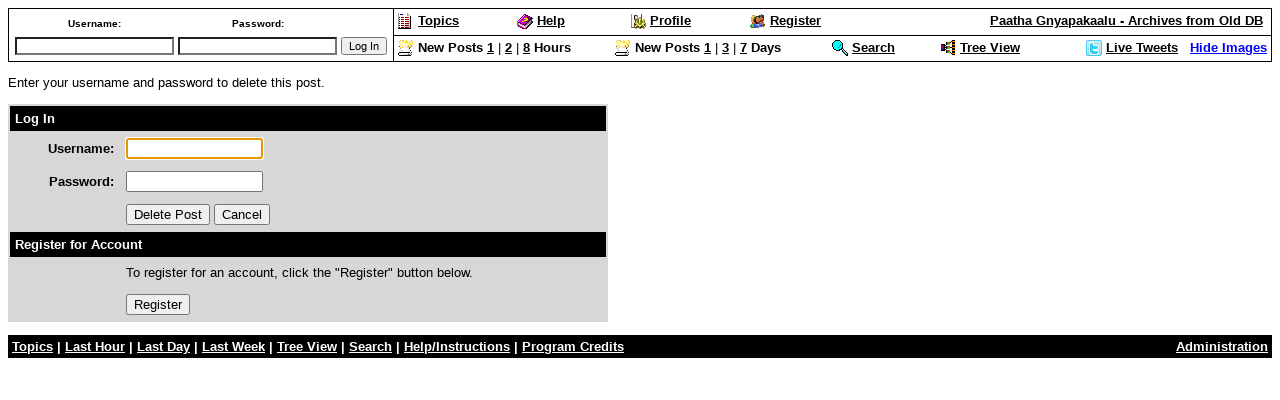

--- FILE ---
content_type: text/html
request_url: http://www.bewarsetalk.net/cgi-bin/discus/board-profile.cgi?action=delpost&postid=1377638&page=61891/61487
body_size: 14468
content:
<html>
<head>
<title>Delete Post</title>
<style>
<!--
body { font-family: Verdana, Arial, Helvetica; line-spacing: 0 }
td.nb { font: 10pt Verdana, Arial, Helvetica }
-->
</style>
<script language="JavaScript">
<!--
function setcookie(name, value, store) {
if (store >= 1) {
var expire = new Date ();
if (store == 1) {
expire.setTime (expire.getTime() + (365*24*60*60*1000));
}
if (store == 2) {
expire.setTime (expire.getTime() + (1*24*60*60*1000));
}
} else {
var expire = null;
}
document.cookie = name + "=" + escape(value) + ((expire == null) ? "" : "; expires=" + expire.toGMTString()) + "; path=/";
}
function cookie_icons_offset() {
var now = new Date ();
var browser_time = now.getTime();
setcookie("lastvisit", browser_time, 1);
var server_now = "1769433372";
if (server_now != "") {
var offset = browser_time - (1000*server_now);
setcookie("offset", offset, 1);
}
}
// -->
</script>

<script language="JavaScript">
<!--
function showTweets() {
window.open('/livetweets.htm', '_blank', 'width=960, height=460')
}
// -->
</script>
<script type="text/javascript" src="//ajax.googleapis.com/ajax/libs/jquery/1.9.1/jquery.min.js"></script>
<script type="text/javascript" src="/scripts/toggleimages.js"></script>
<script src="http://www.bewarsetalk.net/discus/fpanel.js">
</script>
<script language="JavaScript">
<!--
function winpop (url) {
window.open(url, 'AHWIN', 'height=480,width=640,scrollbars=yes,resizable=yes,toolbars=yes,status=yes');
return false;
}
// -->
</script>
<style type="text/css">
<!--
p.topborder { border-bottom: thin #000000 solid; padding-bottom: 4pt }
p { font: 10pt Verdana, Arial, Helvetica; }
table.topsection { }
td.topsect1 { vertical-align: bottom; text-align: left; font: 10pt Verdana, Arial, Helvetica; font-weight: 600; }
td.topsect2 { vertical-align: bottom; text-align: right; font: 10pt Verdana, Arial, Helvetica; }
td.nb { font: 10pt Verdana, Arial, Helvetica; }
td.b { font: 10pt Verdana, Arial, Helvetica; font-weight: 600;}
.button { font: 10pt Verdana, Arial, Helvetica; }
-->
</style>
<meta http-equiv="content-type" content="text/html; charset=UTF-8">
</head>
<body bgcolor="#ffffff" text="#000000" link="#0000ff" vlink="#800080" alink="#ff0000" onLoad="document.lif.username.focus()">
<basefont size="2"><font face="Verdana, Arial, Helvetica" size="2">
<a name=MT></a>
<form action="http://www.bewarsetalk.net/cgi-bin/discus/discus.cgi" method="post" name="toplogin">
<input type=hidden name="action" value="login">
<input type=hidden name="topic" value="">
<input type=hidden name="page" value="">
<table width=100% cellpadding=0 cellspacing=0 border=0 bgcolor="#000000">
<tr>
<td>
<table cellpadding=4 cellspacing=1 border=0 width=100%>
<tr bgcolor="#ffffff">
<td align=left valign=top width="185" rowspan=2>
<script language="JavaScript">
<!--
function readcookie(name) {
var i = 0; var lookfor = name + "="
while (i < document.cookie.length) {
var j = i + lookfor.length
if (document.cookie.substring(i,j) == lookfor) {
var endstr = document.cookie.indexOf(";", j)
if (endstr == -1) {
endstr = document.cookie.length
}
return unescape(document.cookie.substring(j, endstr))
}
i = document.cookie.indexOf(" ", i) + 1
if (i == 0) {
break
}
}
return ""
}
function copy_selection(message_author) { 
if (document.getSelection) { 
//for Netscape 
var str = document.getSelection(); 
document.userpass.message.value+="\\quoteauthor{"+message_author+","+str+"}"; 
document.userpass.message.focus(); 
} else if (document.selection) { 
//for Internet Explorer 
var str = document.selection.createRange().text; 
document.userpass.message.value+="\\quoteauthor{"+message_author+","+str+"}"; 
document.userpass.message.focus(); 
var rng = document.userpass.message.createTextRange(); 
rng.collapse(false); 
rng.select(); 
} else { 
//display message if browser does not support above methods.
window.alert("Your browser does not support this feature"); 
return; 
} 
} 

var myuser = readcookie('user');
if (myuser == "") {
var J = '<table width=100% cellpadding=2 cellspacing=0 border=0 bgcolor="#000000">';
J = J + '<tr bgcolor="#ffffff"><td align=center><font face="Verdana, Arial, Helvetica" size="1"><b>Username:</b></font></td>';
J = J + '<td align=center><font face="Verdana, Arial, Helvetica" size="1"><b>Password:</b></font></td>';
J = J + '<td>&nbsp;</td></tr>';
J = J + '<tr bgcolor="#ffffff"><td><input style="font: 8pt arial,helvetica; background-color: #ffffff" type=text name="username" size="24"></td>';
J = J + '<td><input style="font: 8pt arial,helvetica; background-color: #ffffff" type=password name="password" size="24"></td>';
J = J + '<td><font face="Verdana, Arial, Helvetica" size="1"><input type="submit" value="Log In" style="font: 8pt arial,helvetica;"></font></td></tr>';
J = J + '</table>';
document.write(J);
} else {
var J = '<p><font face="Verdana, Arial, Helvetica" size="1">Logged in as <b>' + myuser + '</b>.</font><br>';
J = J + '<font face="Verdana, Arial, Helvetica" size="1"><img src="http://www.bewarsetalk.net/discus/clipart/triangle_right.gif" height=9 width=9 alt="">&nbsp;<a href="http://www.bewarsetalk.net/cgi-bin/discus/search.cgi?stype=n&nmsm=2&where=all&username=' + myuser + '">Check new messages</a><br>';
J = J + '<img src="http://www.bewarsetalk.net/discus/clipart/triangle_right.gif" height=9 width=9 alt="">&nbsp;<a href="http://www.bewarsetalk.net/cgi-bin/discus/board-profile.cgi">Edit Profile</a><br>'
J = J + '<img src="http://www.bewarsetalk.net/discus/clipart/triangle_right.gif" height=9 width=9 alt="">&nbsp;<a href="http://www.bewarsetalk.net/cgi-bin/discus/discus.cgi?pg=flogout">Log in as different user</a></font></p></font>';
document.write(J);
}
// -->
</script>
<noscript>
&nbsp;
</noscript>
</td>
<td align=left bgcolor="#ffffff">
<table width=100% cellpadding=0 cellspacing=0 border=0>
<tr>
<td align=left valign=top width="200">
<font face="Verdana, Arial, Helvetica" size="2">
<img align="top" src="http://www.bewarsetalk.net/discus/icons/tables4latest/topics.gif" height=16 width=16 border="0" alt="Topics">
<a href="http://www.bewarsetalk.net/cgi-bin/discus/discus.cgi?pg=topics" class="nul"><b><font color="#000000">Topics</font></b></a>
</font>
</td>
<td align=left valign=top width="200">
<font face="Verdana, Arial, Helvetica" size="2">
<img align="top" src="http://www.bewarsetalk.net/discus/icons/tables4latest/help.gif" height=16 width=16 border="0" alt="Help/Instructions">
<a href="http://www.bewarsetalk.net/cgi-bin/discus/discus.cgi?pg=help" class="nul"><b><font color="#000000">Help</font></b></a>
</font>
</td>
<td align=left valign=top width="200">
<font face="Verdana, Arial, Helvetica" size="2">
<img align="top" src="http://www.bewarsetalk.net/discus/icons/tables4latest/gears.gif" height=16 width=16 border="0" alt="Edit Profile">
<a href="http://www.bewarsetalk.net/cgi-bin/discus/board-profile.cgi" class="nul"><b><font color="#000000">Profile</font></b></a>
</font>
</td>
<td align=left valign=top width="200">
<font face="Verdana, Arial, Helvetica" size="2">
<img align="top" src="http://www.bewarsetalk.net/discus/icons/tables4latest/members.gif" height=16 width=16 border="0" alt="Member List">
<a href="http://www.bewarsetalk.net/cgi-bin/discus/board-profile.cgi?action=register" class="nul"><b><font color="#000000">Register</font></b></a>
</font>
</td>
<td align=right valign=top width="700">
<font face="Verdana, Arial, Helvetica" size="2">
<a href="http://www.bewarsetalk.net/archives.htm" target="_blank" class="nul"><b><font color="#000000">Paatha Gnyapakaalu - Archives from Old DB</font></b></a>
</font>
</td>
<td>&nbsp;</td>
</tr>
</table>
</td>
</tr>
<tr>
<td align=left bgcolor="#ffffff">
<table width=100% cellpadding=0 cellspacing=0 border=0>
<tr>
<td align=left valign=top width="200">
<font face="Verdana, Arial, Helvetica" size="2">
<img align="top" src="http://www.bewarsetalk.net/discus/icons/tables4latest/hot.gif" height=16 width=16 border="0" alt="Search">
<b>New Posts</b>
<a href="http://www.bewarsetalk.net/cgi-bin/discus/search.cgi?method=last&number=1&units=60&tree=ON&where=all" class="nul"><b><font color="#000000">1</font></b></a>&nbsp;|&nbsp;<a href="http://www.bewarsetalk.net/cgi-bin/discus/search.cgi?method=last&number=2&units=60&tree=ON&where=all" class="nul"><b><font color="#000000">2</font></b></a>&nbsp;|&nbsp;<a href="http://www.bewarsetalk.net/cgi-bin/discus/search.cgi?method=last&number=8&units=60&tree=ON&where=all" class="nul"><b><font color="#000000">8</font></b></a> <b>Hours</b>
</font>
</td>
<td align=left valign=top width="200">
<font face="Verdana, Arial, Helvetica" size="2">
<img align="top" src="http://www.bewarsetalk.net/discus/icons/tables4latest/hot.gif" height=16 width=16 border="0" alt="Search">
<b>New Posts</b>
<a href="http://www.bewarsetalk.net/cgi-bin/discus/search.cgi?method=last&number=1&units=1440&tree=ON&where=all" class="nul"><b><font color="#000000">1</font></b></a>&nbsp;|&nbsp;<a href="http://www.bewarsetalk.net/cgi-bin/discus/search.cgi?method=last&number=3&units=1440&tree=ON&where=all" class="nul"><b><font color="#000000">3</font></b></a>&nbsp;|&nbsp;<a href="http://www.bewarsetalk.net/cgi-bin/discus/search.cgi?method=last&number=7&units=1440&tree=ON&where=all" class="nul"><b><font color="#000000">7</font></b></a> <b>Days</b>
</font>
</td>
<td align=left valign=top width="100">
<font face="Verdana, Arial, Helvetica" size="2">
<img align="top" src="http://www.bewarsetalk.net/discus/icons/tables4latest/magglass.gif" height=16 width=16 border="0" alt="Search">
<a href="http://www.bewarsetalk.net/cgi-bin/discus/search.cgi" class="nul"><b><font color="#000000">Search</font></b></a>
</font>
</td>
<td align=left valign=top width="100">
<font face="Verdana, Arial, Helvetica" size="2">
<img align="top" src="http://www.bewarsetalk.net/discus/icons/tables4latest/tree.gif" height=16 width=16 border="0" alt="Tree View">
<a href="http://www.bewarsetalk.net/cgi-bin/discus/board-viewtree.cgi" class="nul"><b><font color="#000000">Tree View</font></b></a>
</font>
</td>
<td align=right valign=top width="200">
<font face="Verdana, Arial, Helvetica" size="2">
<img align="top" src="http://www.bewarsetalk.net/discus/icons/tables4latest/twitter.png" height=16 width=16 border="0" alt="Latest tweets">
<a id="displayTweets" href="javascript:showTweets();" alt="show tweets"><b><font color="#000000">Live Tweets</font></b></a>
&nbsp;&nbsp;<b><font color="#000000"><a id="toggleImagesLink" href="javascript:toggleImages();">Hide Images</font></b></a>
</td>
</tr>
</table>
</td>
</tr>
</table>
</td>
</tr>
</table>
</form>

<font face="Verdana, Arial, Helvetica" size="2">
<p>
Enter your username and password to delete this post.
</p>
<form action="http://www.bewarsetalk.net/cgi-bin/discus/board-profile.cgi" method="post" name="lif">
<input type="hidden" name="forcedest" value="">
<input type="hidden" name="action" value="delpost">
<input type="hidden" name="page" value="61891/61487">
<input type="hidden" name="postid" value="1377638">
<p></p>
<table border=1 width=600 cellpadding=5 cellspacing=0 bordercolor="#d7d7d7" bordercolordark="#ffffff" bordercolorlight="#d7d7d7">
<tr>
<td height=20 width=600 bgcolor="#000000" colspan=2><font color="#ffffff" face="Verdana, Arial, Helvetica" size="2"><b>Log In</b></font></td>
</tr>
<tr>
<td width=100 valign=center align=right bgcolor="#d7d7d7"><font color="#000000" face="Verdana, Arial, Helvetica" size="2"><b>Username:</b></font></td>
<td width=475 valign=center bgcolor="#d7d7d7"><input type=text name="username" size=15 value=""></td>
</tr>
<tr>
<td width=100 valign=center align=right bgcolor="#d7d7d7"><font color="#000000" face="Verdana, Arial, Helvetica" size="2"><b>Password:</b></font></td>
<td width=475 valign=center bgcolor="#d7d7d7"><input type=password name="password" size=15 value=""></td>
</tr>
<tr>
<td width=100 valign=center align=right bgcolor="#d7d7d7">&nbsp;</td>
<td width=475 valign=center bgcolor="#d7d7d7">
<input type="submit" value="Delete Post">
<input type="button" value="Cancel" onClick="self.location = 'http://www.bewarsetalk.net/discus/messages/61891/61487.html';">
</td>
</tr>
<tr>
<td height=20 width=600 bgcolor="#000000" colspan=2><font color="#ffffff" face="Verdana, Arial, Helvetica" size="2"><b>Register for Account</b></font></td>
</tr>
<tr>
<td width=100 valign=center align=right bgcolor="#d7d7d7">&nbsp;</td>
<td width=475 valign=center bgcolor="#d7d7d7">
<font color="#000000" face="Verdana, Arial, Helvetica" size="2">
To register for an account, click the "Register" button below.
</font>
</td>
</tr>
<tr>
<td width=100 valign=center align=right bgcolor="#d7d7d7">&nbsp;</td>
<td width=475 valign=center bgcolor="#d7d7d7">
<input type=button onClick="self.location = 'http://www.bewarsetalk.net/cgi-bin/discus/board-profile.cgi?action=register';" value="Register">
</td>
</tr>
</table>
</form>
<p></p>
<table border=0 cellpadding=4 border=0 cellspacing=0 width=100%>
<tr bgcolor="#000000">
<td valign=top align=left width=80%><font size=2 face="Verdana, Arial, Helvetica" color="#ffffff"><b>
<a href="http://www.bewarsetalk.net/cgi-bin/discus/discus.cgi?pg=topics"><font color="#ffffff">Topics</font></a>
| <a href="http://www.bewarsetalk.net/cgi-bin/discus/search.cgi?method=last&number=1&units=60&tree=ON&where=all"><font color="#ffffff">Last Hour</font></a>
| <a href="http://www.bewarsetalk.net/cgi-bin/discus/search.cgi?method=last&number=1&units=1440&tree=ON&where=all"><font color="#ffffff">Last Day</font></a>
| <a href="http://www.bewarsetalk.net/cgi-bin/discus/search.cgi?method=last&number=7&units=1440&tree=ON&where=all"><font color="#ffffff">Last Week</font></a>
| <a href="http://www.bewarsetalk.net/cgi-bin/discus/board-viewtree.cgi"><font color="#ffffff">Tree View</font></a>
| <a href="http://www.bewarsetalk.net/cgi-bin/discus/search.cgi"><font color="#ffffff">Search</font></a>
| <a href="http://www.bewarsetalk.net/cgi-bin/discus/discus.cgi?pg=help"><font color="#ffffff">Help/Instructions</font></a>
| <a href="http://www.bewarsetalk.net/cgi-bin/discus/discus.cgi?pg=credits"><font color="#ffffff">Program Credits</font></a>
</td>
<td valign=top align=right width=20%><font size=2 face="Verdana, Arial, Helvetica" color="#ffffff"><b>
<a href="http://www.bewarsetalk.net/cgi-bin/discus/discus.cgi?pg=admin" target=_top><font color="#ffffff">Administration</font></a>
</b></font>
</td></tr></table>

</body></html>

 <!-- 2 --> 

<!--HTTP Cookie:  -->
<!--Setting Cookies:
  -->


--- FILE ---
content_type: application/x-javascript
request_url: http://www.bewarsetalk.net/scripts/toggleimages.js
body_size: 1385
content:
function hideImages() {
    $("img[src*='/movieanimated/']").hide();
    $("#toggleImagesLink").text("Show Images");
}

function showImages() {
    $("img").show();
    $("#toggleImagesLink").text("Hide Images");
}

function toggleImages() {
    var cVal = getCookieVal();
    cVal = cVal == 1 ? 0 : 1;
    setCookie("btHideImages", cVal, 30);
    if (cVal == 1) {
        showImages();
    }
    else {
        hideImages();
    }
}

function setCookie(cName, cVal, expDays) {
    var expDate = new Date();
    expDate.setDate(expDate.getDate() + expDays);
    var cookieVal = escape(cVal) + ((expDays == null) ? "" : "; expires=" + expDate.toUTCString());
    document.cookie = cName + "=" + cookieVal;
}

function readCookies() {
    var cookies = [];
    var ck, cookieVal;
    if (document.cookie != '') {
        ck = document.cookie.split('; ');
        for (var i = ck.length - 1; i >= 0; i--) {
            cookieVal = ck[i].split("=");
            cookies[cookieVal[0]] = cookieVal[1];
        }
    }
    return cookies;
}

function getCookieVal() {
    var cookie = readCookies();
    var cookieVal = 1;
    if (cookie.btHideImages != null) {
        cookieVal = cookie.btHideImages;
    }

    return cookieVal;
}

$(document).ready(function () {
    var cVal = getCookieVal();
    if (cVal == 1) {
        showImages();
    }
    else {
        hideImages();
    }
});